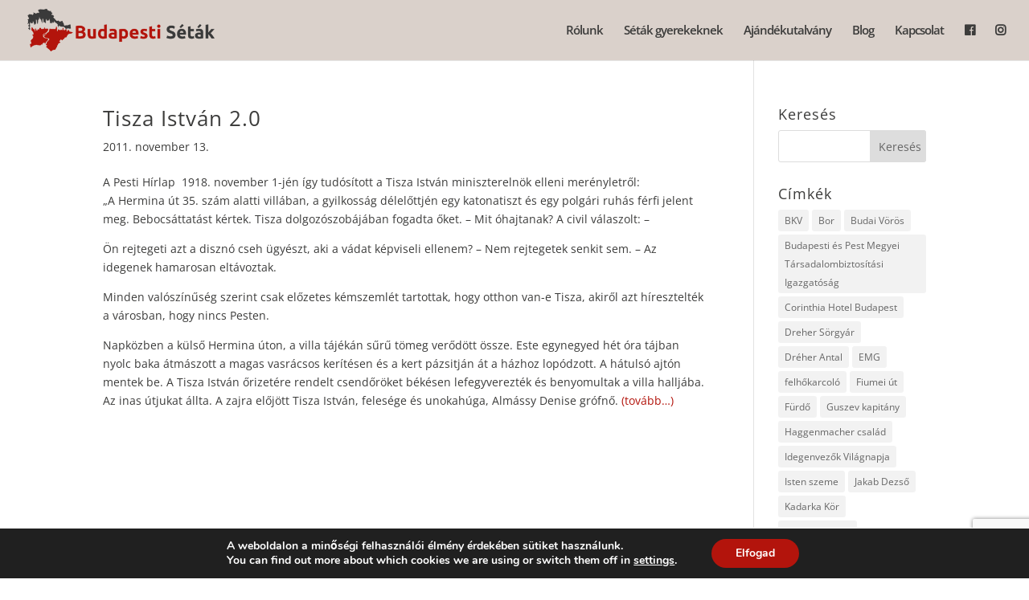

--- FILE ---
content_type: text/html; charset=utf-8
request_url: https://www.google.com/recaptcha/api2/anchor?ar=1&k=6Ld4Eb4UAAAAAOxaH6OWfTzYXYrSqYySVkFuEgu9&co=aHR0cHM6Ly93d3cuYnVkYXBlc3Rpc2V0YWsuaHU6NDQz&hl=en&v=PoyoqOPhxBO7pBk68S4YbpHZ&size=invisible&anchor-ms=20000&execute-ms=30000&cb=i2e768qkh9gp
body_size: 48750
content:
<!DOCTYPE HTML><html dir="ltr" lang="en"><head><meta http-equiv="Content-Type" content="text/html; charset=UTF-8">
<meta http-equiv="X-UA-Compatible" content="IE=edge">
<title>reCAPTCHA</title>
<style type="text/css">
/* cyrillic-ext */
@font-face {
  font-family: 'Roboto';
  font-style: normal;
  font-weight: 400;
  font-stretch: 100%;
  src: url(//fonts.gstatic.com/s/roboto/v48/KFO7CnqEu92Fr1ME7kSn66aGLdTylUAMa3GUBHMdazTgWw.woff2) format('woff2');
  unicode-range: U+0460-052F, U+1C80-1C8A, U+20B4, U+2DE0-2DFF, U+A640-A69F, U+FE2E-FE2F;
}
/* cyrillic */
@font-face {
  font-family: 'Roboto';
  font-style: normal;
  font-weight: 400;
  font-stretch: 100%;
  src: url(//fonts.gstatic.com/s/roboto/v48/KFO7CnqEu92Fr1ME7kSn66aGLdTylUAMa3iUBHMdazTgWw.woff2) format('woff2');
  unicode-range: U+0301, U+0400-045F, U+0490-0491, U+04B0-04B1, U+2116;
}
/* greek-ext */
@font-face {
  font-family: 'Roboto';
  font-style: normal;
  font-weight: 400;
  font-stretch: 100%;
  src: url(//fonts.gstatic.com/s/roboto/v48/KFO7CnqEu92Fr1ME7kSn66aGLdTylUAMa3CUBHMdazTgWw.woff2) format('woff2');
  unicode-range: U+1F00-1FFF;
}
/* greek */
@font-face {
  font-family: 'Roboto';
  font-style: normal;
  font-weight: 400;
  font-stretch: 100%;
  src: url(//fonts.gstatic.com/s/roboto/v48/KFO7CnqEu92Fr1ME7kSn66aGLdTylUAMa3-UBHMdazTgWw.woff2) format('woff2');
  unicode-range: U+0370-0377, U+037A-037F, U+0384-038A, U+038C, U+038E-03A1, U+03A3-03FF;
}
/* math */
@font-face {
  font-family: 'Roboto';
  font-style: normal;
  font-weight: 400;
  font-stretch: 100%;
  src: url(//fonts.gstatic.com/s/roboto/v48/KFO7CnqEu92Fr1ME7kSn66aGLdTylUAMawCUBHMdazTgWw.woff2) format('woff2');
  unicode-range: U+0302-0303, U+0305, U+0307-0308, U+0310, U+0312, U+0315, U+031A, U+0326-0327, U+032C, U+032F-0330, U+0332-0333, U+0338, U+033A, U+0346, U+034D, U+0391-03A1, U+03A3-03A9, U+03B1-03C9, U+03D1, U+03D5-03D6, U+03F0-03F1, U+03F4-03F5, U+2016-2017, U+2034-2038, U+203C, U+2040, U+2043, U+2047, U+2050, U+2057, U+205F, U+2070-2071, U+2074-208E, U+2090-209C, U+20D0-20DC, U+20E1, U+20E5-20EF, U+2100-2112, U+2114-2115, U+2117-2121, U+2123-214F, U+2190, U+2192, U+2194-21AE, U+21B0-21E5, U+21F1-21F2, U+21F4-2211, U+2213-2214, U+2216-22FF, U+2308-230B, U+2310, U+2319, U+231C-2321, U+2336-237A, U+237C, U+2395, U+239B-23B7, U+23D0, U+23DC-23E1, U+2474-2475, U+25AF, U+25B3, U+25B7, U+25BD, U+25C1, U+25CA, U+25CC, U+25FB, U+266D-266F, U+27C0-27FF, U+2900-2AFF, U+2B0E-2B11, U+2B30-2B4C, U+2BFE, U+3030, U+FF5B, U+FF5D, U+1D400-1D7FF, U+1EE00-1EEFF;
}
/* symbols */
@font-face {
  font-family: 'Roboto';
  font-style: normal;
  font-weight: 400;
  font-stretch: 100%;
  src: url(//fonts.gstatic.com/s/roboto/v48/KFO7CnqEu92Fr1ME7kSn66aGLdTylUAMaxKUBHMdazTgWw.woff2) format('woff2');
  unicode-range: U+0001-000C, U+000E-001F, U+007F-009F, U+20DD-20E0, U+20E2-20E4, U+2150-218F, U+2190, U+2192, U+2194-2199, U+21AF, U+21E6-21F0, U+21F3, U+2218-2219, U+2299, U+22C4-22C6, U+2300-243F, U+2440-244A, U+2460-24FF, U+25A0-27BF, U+2800-28FF, U+2921-2922, U+2981, U+29BF, U+29EB, U+2B00-2BFF, U+4DC0-4DFF, U+FFF9-FFFB, U+10140-1018E, U+10190-1019C, U+101A0, U+101D0-101FD, U+102E0-102FB, U+10E60-10E7E, U+1D2C0-1D2D3, U+1D2E0-1D37F, U+1F000-1F0FF, U+1F100-1F1AD, U+1F1E6-1F1FF, U+1F30D-1F30F, U+1F315, U+1F31C, U+1F31E, U+1F320-1F32C, U+1F336, U+1F378, U+1F37D, U+1F382, U+1F393-1F39F, U+1F3A7-1F3A8, U+1F3AC-1F3AF, U+1F3C2, U+1F3C4-1F3C6, U+1F3CA-1F3CE, U+1F3D4-1F3E0, U+1F3ED, U+1F3F1-1F3F3, U+1F3F5-1F3F7, U+1F408, U+1F415, U+1F41F, U+1F426, U+1F43F, U+1F441-1F442, U+1F444, U+1F446-1F449, U+1F44C-1F44E, U+1F453, U+1F46A, U+1F47D, U+1F4A3, U+1F4B0, U+1F4B3, U+1F4B9, U+1F4BB, U+1F4BF, U+1F4C8-1F4CB, U+1F4D6, U+1F4DA, U+1F4DF, U+1F4E3-1F4E6, U+1F4EA-1F4ED, U+1F4F7, U+1F4F9-1F4FB, U+1F4FD-1F4FE, U+1F503, U+1F507-1F50B, U+1F50D, U+1F512-1F513, U+1F53E-1F54A, U+1F54F-1F5FA, U+1F610, U+1F650-1F67F, U+1F687, U+1F68D, U+1F691, U+1F694, U+1F698, U+1F6AD, U+1F6B2, U+1F6B9-1F6BA, U+1F6BC, U+1F6C6-1F6CF, U+1F6D3-1F6D7, U+1F6E0-1F6EA, U+1F6F0-1F6F3, U+1F6F7-1F6FC, U+1F700-1F7FF, U+1F800-1F80B, U+1F810-1F847, U+1F850-1F859, U+1F860-1F887, U+1F890-1F8AD, U+1F8B0-1F8BB, U+1F8C0-1F8C1, U+1F900-1F90B, U+1F93B, U+1F946, U+1F984, U+1F996, U+1F9E9, U+1FA00-1FA6F, U+1FA70-1FA7C, U+1FA80-1FA89, U+1FA8F-1FAC6, U+1FACE-1FADC, U+1FADF-1FAE9, U+1FAF0-1FAF8, U+1FB00-1FBFF;
}
/* vietnamese */
@font-face {
  font-family: 'Roboto';
  font-style: normal;
  font-weight: 400;
  font-stretch: 100%;
  src: url(//fonts.gstatic.com/s/roboto/v48/KFO7CnqEu92Fr1ME7kSn66aGLdTylUAMa3OUBHMdazTgWw.woff2) format('woff2');
  unicode-range: U+0102-0103, U+0110-0111, U+0128-0129, U+0168-0169, U+01A0-01A1, U+01AF-01B0, U+0300-0301, U+0303-0304, U+0308-0309, U+0323, U+0329, U+1EA0-1EF9, U+20AB;
}
/* latin-ext */
@font-face {
  font-family: 'Roboto';
  font-style: normal;
  font-weight: 400;
  font-stretch: 100%;
  src: url(//fonts.gstatic.com/s/roboto/v48/KFO7CnqEu92Fr1ME7kSn66aGLdTylUAMa3KUBHMdazTgWw.woff2) format('woff2');
  unicode-range: U+0100-02BA, U+02BD-02C5, U+02C7-02CC, U+02CE-02D7, U+02DD-02FF, U+0304, U+0308, U+0329, U+1D00-1DBF, U+1E00-1E9F, U+1EF2-1EFF, U+2020, U+20A0-20AB, U+20AD-20C0, U+2113, U+2C60-2C7F, U+A720-A7FF;
}
/* latin */
@font-face {
  font-family: 'Roboto';
  font-style: normal;
  font-weight: 400;
  font-stretch: 100%;
  src: url(//fonts.gstatic.com/s/roboto/v48/KFO7CnqEu92Fr1ME7kSn66aGLdTylUAMa3yUBHMdazQ.woff2) format('woff2');
  unicode-range: U+0000-00FF, U+0131, U+0152-0153, U+02BB-02BC, U+02C6, U+02DA, U+02DC, U+0304, U+0308, U+0329, U+2000-206F, U+20AC, U+2122, U+2191, U+2193, U+2212, U+2215, U+FEFF, U+FFFD;
}
/* cyrillic-ext */
@font-face {
  font-family: 'Roboto';
  font-style: normal;
  font-weight: 500;
  font-stretch: 100%;
  src: url(//fonts.gstatic.com/s/roboto/v48/KFO7CnqEu92Fr1ME7kSn66aGLdTylUAMa3GUBHMdazTgWw.woff2) format('woff2');
  unicode-range: U+0460-052F, U+1C80-1C8A, U+20B4, U+2DE0-2DFF, U+A640-A69F, U+FE2E-FE2F;
}
/* cyrillic */
@font-face {
  font-family: 'Roboto';
  font-style: normal;
  font-weight: 500;
  font-stretch: 100%;
  src: url(//fonts.gstatic.com/s/roboto/v48/KFO7CnqEu92Fr1ME7kSn66aGLdTylUAMa3iUBHMdazTgWw.woff2) format('woff2');
  unicode-range: U+0301, U+0400-045F, U+0490-0491, U+04B0-04B1, U+2116;
}
/* greek-ext */
@font-face {
  font-family: 'Roboto';
  font-style: normal;
  font-weight: 500;
  font-stretch: 100%;
  src: url(//fonts.gstatic.com/s/roboto/v48/KFO7CnqEu92Fr1ME7kSn66aGLdTylUAMa3CUBHMdazTgWw.woff2) format('woff2');
  unicode-range: U+1F00-1FFF;
}
/* greek */
@font-face {
  font-family: 'Roboto';
  font-style: normal;
  font-weight: 500;
  font-stretch: 100%;
  src: url(//fonts.gstatic.com/s/roboto/v48/KFO7CnqEu92Fr1ME7kSn66aGLdTylUAMa3-UBHMdazTgWw.woff2) format('woff2');
  unicode-range: U+0370-0377, U+037A-037F, U+0384-038A, U+038C, U+038E-03A1, U+03A3-03FF;
}
/* math */
@font-face {
  font-family: 'Roboto';
  font-style: normal;
  font-weight: 500;
  font-stretch: 100%;
  src: url(//fonts.gstatic.com/s/roboto/v48/KFO7CnqEu92Fr1ME7kSn66aGLdTylUAMawCUBHMdazTgWw.woff2) format('woff2');
  unicode-range: U+0302-0303, U+0305, U+0307-0308, U+0310, U+0312, U+0315, U+031A, U+0326-0327, U+032C, U+032F-0330, U+0332-0333, U+0338, U+033A, U+0346, U+034D, U+0391-03A1, U+03A3-03A9, U+03B1-03C9, U+03D1, U+03D5-03D6, U+03F0-03F1, U+03F4-03F5, U+2016-2017, U+2034-2038, U+203C, U+2040, U+2043, U+2047, U+2050, U+2057, U+205F, U+2070-2071, U+2074-208E, U+2090-209C, U+20D0-20DC, U+20E1, U+20E5-20EF, U+2100-2112, U+2114-2115, U+2117-2121, U+2123-214F, U+2190, U+2192, U+2194-21AE, U+21B0-21E5, U+21F1-21F2, U+21F4-2211, U+2213-2214, U+2216-22FF, U+2308-230B, U+2310, U+2319, U+231C-2321, U+2336-237A, U+237C, U+2395, U+239B-23B7, U+23D0, U+23DC-23E1, U+2474-2475, U+25AF, U+25B3, U+25B7, U+25BD, U+25C1, U+25CA, U+25CC, U+25FB, U+266D-266F, U+27C0-27FF, U+2900-2AFF, U+2B0E-2B11, U+2B30-2B4C, U+2BFE, U+3030, U+FF5B, U+FF5D, U+1D400-1D7FF, U+1EE00-1EEFF;
}
/* symbols */
@font-face {
  font-family: 'Roboto';
  font-style: normal;
  font-weight: 500;
  font-stretch: 100%;
  src: url(//fonts.gstatic.com/s/roboto/v48/KFO7CnqEu92Fr1ME7kSn66aGLdTylUAMaxKUBHMdazTgWw.woff2) format('woff2');
  unicode-range: U+0001-000C, U+000E-001F, U+007F-009F, U+20DD-20E0, U+20E2-20E4, U+2150-218F, U+2190, U+2192, U+2194-2199, U+21AF, U+21E6-21F0, U+21F3, U+2218-2219, U+2299, U+22C4-22C6, U+2300-243F, U+2440-244A, U+2460-24FF, U+25A0-27BF, U+2800-28FF, U+2921-2922, U+2981, U+29BF, U+29EB, U+2B00-2BFF, U+4DC0-4DFF, U+FFF9-FFFB, U+10140-1018E, U+10190-1019C, U+101A0, U+101D0-101FD, U+102E0-102FB, U+10E60-10E7E, U+1D2C0-1D2D3, U+1D2E0-1D37F, U+1F000-1F0FF, U+1F100-1F1AD, U+1F1E6-1F1FF, U+1F30D-1F30F, U+1F315, U+1F31C, U+1F31E, U+1F320-1F32C, U+1F336, U+1F378, U+1F37D, U+1F382, U+1F393-1F39F, U+1F3A7-1F3A8, U+1F3AC-1F3AF, U+1F3C2, U+1F3C4-1F3C6, U+1F3CA-1F3CE, U+1F3D4-1F3E0, U+1F3ED, U+1F3F1-1F3F3, U+1F3F5-1F3F7, U+1F408, U+1F415, U+1F41F, U+1F426, U+1F43F, U+1F441-1F442, U+1F444, U+1F446-1F449, U+1F44C-1F44E, U+1F453, U+1F46A, U+1F47D, U+1F4A3, U+1F4B0, U+1F4B3, U+1F4B9, U+1F4BB, U+1F4BF, U+1F4C8-1F4CB, U+1F4D6, U+1F4DA, U+1F4DF, U+1F4E3-1F4E6, U+1F4EA-1F4ED, U+1F4F7, U+1F4F9-1F4FB, U+1F4FD-1F4FE, U+1F503, U+1F507-1F50B, U+1F50D, U+1F512-1F513, U+1F53E-1F54A, U+1F54F-1F5FA, U+1F610, U+1F650-1F67F, U+1F687, U+1F68D, U+1F691, U+1F694, U+1F698, U+1F6AD, U+1F6B2, U+1F6B9-1F6BA, U+1F6BC, U+1F6C6-1F6CF, U+1F6D3-1F6D7, U+1F6E0-1F6EA, U+1F6F0-1F6F3, U+1F6F7-1F6FC, U+1F700-1F7FF, U+1F800-1F80B, U+1F810-1F847, U+1F850-1F859, U+1F860-1F887, U+1F890-1F8AD, U+1F8B0-1F8BB, U+1F8C0-1F8C1, U+1F900-1F90B, U+1F93B, U+1F946, U+1F984, U+1F996, U+1F9E9, U+1FA00-1FA6F, U+1FA70-1FA7C, U+1FA80-1FA89, U+1FA8F-1FAC6, U+1FACE-1FADC, U+1FADF-1FAE9, U+1FAF0-1FAF8, U+1FB00-1FBFF;
}
/* vietnamese */
@font-face {
  font-family: 'Roboto';
  font-style: normal;
  font-weight: 500;
  font-stretch: 100%;
  src: url(//fonts.gstatic.com/s/roboto/v48/KFO7CnqEu92Fr1ME7kSn66aGLdTylUAMa3OUBHMdazTgWw.woff2) format('woff2');
  unicode-range: U+0102-0103, U+0110-0111, U+0128-0129, U+0168-0169, U+01A0-01A1, U+01AF-01B0, U+0300-0301, U+0303-0304, U+0308-0309, U+0323, U+0329, U+1EA0-1EF9, U+20AB;
}
/* latin-ext */
@font-face {
  font-family: 'Roboto';
  font-style: normal;
  font-weight: 500;
  font-stretch: 100%;
  src: url(//fonts.gstatic.com/s/roboto/v48/KFO7CnqEu92Fr1ME7kSn66aGLdTylUAMa3KUBHMdazTgWw.woff2) format('woff2');
  unicode-range: U+0100-02BA, U+02BD-02C5, U+02C7-02CC, U+02CE-02D7, U+02DD-02FF, U+0304, U+0308, U+0329, U+1D00-1DBF, U+1E00-1E9F, U+1EF2-1EFF, U+2020, U+20A0-20AB, U+20AD-20C0, U+2113, U+2C60-2C7F, U+A720-A7FF;
}
/* latin */
@font-face {
  font-family: 'Roboto';
  font-style: normal;
  font-weight: 500;
  font-stretch: 100%;
  src: url(//fonts.gstatic.com/s/roboto/v48/KFO7CnqEu92Fr1ME7kSn66aGLdTylUAMa3yUBHMdazQ.woff2) format('woff2');
  unicode-range: U+0000-00FF, U+0131, U+0152-0153, U+02BB-02BC, U+02C6, U+02DA, U+02DC, U+0304, U+0308, U+0329, U+2000-206F, U+20AC, U+2122, U+2191, U+2193, U+2212, U+2215, U+FEFF, U+FFFD;
}
/* cyrillic-ext */
@font-face {
  font-family: 'Roboto';
  font-style: normal;
  font-weight: 900;
  font-stretch: 100%;
  src: url(//fonts.gstatic.com/s/roboto/v48/KFO7CnqEu92Fr1ME7kSn66aGLdTylUAMa3GUBHMdazTgWw.woff2) format('woff2');
  unicode-range: U+0460-052F, U+1C80-1C8A, U+20B4, U+2DE0-2DFF, U+A640-A69F, U+FE2E-FE2F;
}
/* cyrillic */
@font-face {
  font-family: 'Roboto';
  font-style: normal;
  font-weight: 900;
  font-stretch: 100%;
  src: url(//fonts.gstatic.com/s/roboto/v48/KFO7CnqEu92Fr1ME7kSn66aGLdTylUAMa3iUBHMdazTgWw.woff2) format('woff2');
  unicode-range: U+0301, U+0400-045F, U+0490-0491, U+04B0-04B1, U+2116;
}
/* greek-ext */
@font-face {
  font-family: 'Roboto';
  font-style: normal;
  font-weight: 900;
  font-stretch: 100%;
  src: url(//fonts.gstatic.com/s/roboto/v48/KFO7CnqEu92Fr1ME7kSn66aGLdTylUAMa3CUBHMdazTgWw.woff2) format('woff2');
  unicode-range: U+1F00-1FFF;
}
/* greek */
@font-face {
  font-family: 'Roboto';
  font-style: normal;
  font-weight: 900;
  font-stretch: 100%;
  src: url(//fonts.gstatic.com/s/roboto/v48/KFO7CnqEu92Fr1ME7kSn66aGLdTylUAMa3-UBHMdazTgWw.woff2) format('woff2');
  unicode-range: U+0370-0377, U+037A-037F, U+0384-038A, U+038C, U+038E-03A1, U+03A3-03FF;
}
/* math */
@font-face {
  font-family: 'Roboto';
  font-style: normal;
  font-weight: 900;
  font-stretch: 100%;
  src: url(//fonts.gstatic.com/s/roboto/v48/KFO7CnqEu92Fr1ME7kSn66aGLdTylUAMawCUBHMdazTgWw.woff2) format('woff2');
  unicode-range: U+0302-0303, U+0305, U+0307-0308, U+0310, U+0312, U+0315, U+031A, U+0326-0327, U+032C, U+032F-0330, U+0332-0333, U+0338, U+033A, U+0346, U+034D, U+0391-03A1, U+03A3-03A9, U+03B1-03C9, U+03D1, U+03D5-03D6, U+03F0-03F1, U+03F4-03F5, U+2016-2017, U+2034-2038, U+203C, U+2040, U+2043, U+2047, U+2050, U+2057, U+205F, U+2070-2071, U+2074-208E, U+2090-209C, U+20D0-20DC, U+20E1, U+20E5-20EF, U+2100-2112, U+2114-2115, U+2117-2121, U+2123-214F, U+2190, U+2192, U+2194-21AE, U+21B0-21E5, U+21F1-21F2, U+21F4-2211, U+2213-2214, U+2216-22FF, U+2308-230B, U+2310, U+2319, U+231C-2321, U+2336-237A, U+237C, U+2395, U+239B-23B7, U+23D0, U+23DC-23E1, U+2474-2475, U+25AF, U+25B3, U+25B7, U+25BD, U+25C1, U+25CA, U+25CC, U+25FB, U+266D-266F, U+27C0-27FF, U+2900-2AFF, U+2B0E-2B11, U+2B30-2B4C, U+2BFE, U+3030, U+FF5B, U+FF5D, U+1D400-1D7FF, U+1EE00-1EEFF;
}
/* symbols */
@font-face {
  font-family: 'Roboto';
  font-style: normal;
  font-weight: 900;
  font-stretch: 100%;
  src: url(//fonts.gstatic.com/s/roboto/v48/KFO7CnqEu92Fr1ME7kSn66aGLdTylUAMaxKUBHMdazTgWw.woff2) format('woff2');
  unicode-range: U+0001-000C, U+000E-001F, U+007F-009F, U+20DD-20E0, U+20E2-20E4, U+2150-218F, U+2190, U+2192, U+2194-2199, U+21AF, U+21E6-21F0, U+21F3, U+2218-2219, U+2299, U+22C4-22C6, U+2300-243F, U+2440-244A, U+2460-24FF, U+25A0-27BF, U+2800-28FF, U+2921-2922, U+2981, U+29BF, U+29EB, U+2B00-2BFF, U+4DC0-4DFF, U+FFF9-FFFB, U+10140-1018E, U+10190-1019C, U+101A0, U+101D0-101FD, U+102E0-102FB, U+10E60-10E7E, U+1D2C0-1D2D3, U+1D2E0-1D37F, U+1F000-1F0FF, U+1F100-1F1AD, U+1F1E6-1F1FF, U+1F30D-1F30F, U+1F315, U+1F31C, U+1F31E, U+1F320-1F32C, U+1F336, U+1F378, U+1F37D, U+1F382, U+1F393-1F39F, U+1F3A7-1F3A8, U+1F3AC-1F3AF, U+1F3C2, U+1F3C4-1F3C6, U+1F3CA-1F3CE, U+1F3D4-1F3E0, U+1F3ED, U+1F3F1-1F3F3, U+1F3F5-1F3F7, U+1F408, U+1F415, U+1F41F, U+1F426, U+1F43F, U+1F441-1F442, U+1F444, U+1F446-1F449, U+1F44C-1F44E, U+1F453, U+1F46A, U+1F47D, U+1F4A3, U+1F4B0, U+1F4B3, U+1F4B9, U+1F4BB, U+1F4BF, U+1F4C8-1F4CB, U+1F4D6, U+1F4DA, U+1F4DF, U+1F4E3-1F4E6, U+1F4EA-1F4ED, U+1F4F7, U+1F4F9-1F4FB, U+1F4FD-1F4FE, U+1F503, U+1F507-1F50B, U+1F50D, U+1F512-1F513, U+1F53E-1F54A, U+1F54F-1F5FA, U+1F610, U+1F650-1F67F, U+1F687, U+1F68D, U+1F691, U+1F694, U+1F698, U+1F6AD, U+1F6B2, U+1F6B9-1F6BA, U+1F6BC, U+1F6C6-1F6CF, U+1F6D3-1F6D7, U+1F6E0-1F6EA, U+1F6F0-1F6F3, U+1F6F7-1F6FC, U+1F700-1F7FF, U+1F800-1F80B, U+1F810-1F847, U+1F850-1F859, U+1F860-1F887, U+1F890-1F8AD, U+1F8B0-1F8BB, U+1F8C0-1F8C1, U+1F900-1F90B, U+1F93B, U+1F946, U+1F984, U+1F996, U+1F9E9, U+1FA00-1FA6F, U+1FA70-1FA7C, U+1FA80-1FA89, U+1FA8F-1FAC6, U+1FACE-1FADC, U+1FADF-1FAE9, U+1FAF0-1FAF8, U+1FB00-1FBFF;
}
/* vietnamese */
@font-face {
  font-family: 'Roboto';
  font-style: normal;
  font-weight: 900;
  font-stretch: 100%;
  src: url(//fonts.gstatic.com/s/roboto/v48/KFO7CnqEu92Fr1ME7kSn66aGLdTylUAMa3OUBHMdazTgWw.woff2) format('woff2');
  unicode-range: U+0102-0103, U+0110-0111, U+0128-0129, U+0168-0169, U+01A0-01A1, U+01AF-01B0, U+0300-0301, U+0303-0304, U+0308-0309, U+0323, U+0329, U+1EA0-1EF9, U+20AB;
}
/* latin-ext */
@font-face {
  font-family: 'Roboto';
  font-style: normal;
  font-weight: 900;
  font-stretch: 100%;
  src: url(//fonts.gstatic.com/s/roboto/v48/KFO7CnqEu92Fr1ME7kSn66aGLdTylUAMa3KUBHMdazTgWw.woff2) format('woff2');
  unicode-range: U+0100-02BA, U+02BD-02C5, U+02C7-02CC, U+02CE-02D7, U+02DD-02FF, U+0304, U+0308, U+0329, U+1D00-1DBF, U+1E00-1E9F, U+1EF2-1EFF, U+2020, U+20A0-20AB, U+20AD-20C0, U+2113, U+2C60-2C7F, U+A720-A7FF;
}
/* latin */
@font-face {
  font-family: 'Roboto';
  font-style: normal;
  font-weight: 900;
  font-stretch: 100%;
  src: url(//fonts.gstatic.com/s/roboto/v48/KFO7CnqEu92Fr1ME7kSn66aGLdTylUAMa3yUBHMdazQ.woff2) format('woff2');
  unicode-range: U+0000-00FF, U+0131, U+0152-0153, U+02BB-02BC, U+02C6, U+02DA, U+02DC, U+0304, U+0308, U+0329, U+2000-206F, U+20AC, U+2122, U+2191, U+2193, U+2212, U+2215, U+FEFF, U+FFFD;
}

</style>
<link rel="stylesheet" type="text/css" href="https://www.gstatic.com/recaptcha/releases/PoyoqOPhxBO7pBk68S4YbpHZ/styles__ltr.css">
<script nonce="oi8grYz0aCtIZj6RwEdxJw" type="text/javascript">window['__recaptcha_api'] = 'https://www.google.com/recaptcha/api2/';</script>
<script type="text/javascript" src="https://www.gstatic.com/recaptcha/releases/PoyoqOPhxBO7pBk68S4YbpHZ/recaptcha__en.js" nonce="oi8grYz0aCtIZj6RwEdxJw">
      
    </script></head>
<body><div id="rc-anchor-alert" class="rc-anchor-alert"></div>
<input type="hidden" id="recaptcha-token" value="[base64]">
<script type="text/javascript" nonce="oi8grYz0aCtIZj6RwEdxJw">
      recaptcha.anchor.Main.init("[\x22ainput\x22,[\x22bgdata\x22,\x22\x22,\[base64]/[base64]/UltIKytdPWE6KGE8MjA0OD9SW0grK109YT4+NnwxOTI6KChhJjY0NTEyKT09NTUyOTYmJnErMTxoLmxlbmd0aCYmKGguY2hhckNvZGVBdChxKzEpJjY0NTEyKT09NTYzMjA/[base64]/MjU1OlI/[base64]/[base64]/[base64]/[base64]/[base64]/[base64]/[base64]/[base64]/[base64]/[base64]\x22,\[base64]\x22,\[base64]/woE1a2c1woPDolB6worDp07Dl8KAE8Klwp93bcKTNsOvVsO1wpLDh3tawonCv8O/w6kfw4DDmcOvw47CtVDChMOpw7Q0Ow7DlMOYQCJ4AcK1w5Ulw7cQPRROwrEHwqJGViDDmwM7BsKNG8OJQ8KZwo87w74SwpvDs1xoQGbDm0cfw4xJEyhfIMKfw6bDpwMJanPCjV/CsMOtB8O2w7DDv8OAUjAWBz9aSj/DlGXCiGHDmwk6w5FEw4ZQwqFDXjYJP8K/RzBkw6RwAjDChcKXIXbCosOqWMKrZMOhwrjCp8Kyw7QQw5dDwrkOa8OiV8Krw73DoMOmwoYnCcKuw4hQwrXCv8OEIcOmwodmwqseRnNyCjYZwp3CpcKQecK5w5Yrw77DnMKOEsOnw4rCnQvCmTfDtxgQwpEmGMO5wrPDs8Kww5XDqBLDkQw/E8KORwVKw7HDrcKvbMO9w6xpw7JKwo/DiXbDm8OPH8OcbXJQwqZmw68XR3w2wqxxw4jCpgc6w7VYYsOCwq7Dt8Okwp5jZ8O+QQRPwp8lZsOQw5PDhz3DjH0tAi1ZwrQGwqXDucKrw4TDucKNw7TDqMKnZMOlwobDrkIQAMKSUcKxwrVyw5bDrMO7bFjDpcOjHBXCusOoVsOwBQBlw73CgiTDuknDk8Kyw4/DisK1TGxhLsOUw6B6SWhqwpvDpzMBccKaw7/CrsKyFUPDkSxteA3Cgg7DnsKNwpDCvwvCsMKfw6fCi3/[base64]/[base64]/DvT0rKmIWw5NqRsOvCwcNb2vDi29bwqd9V8O2X8OrXGhpS8OTwr3CmFlYQMKhZMKERMOkw58Vw5sIw6jCnHAuwohmwqzDon3CnMOJTEfCnTUrw6zDj8O0w7R9w5hDwrh6GsKswr5Ew6vDsX3DtxY2Sidbwp/CocKBYMOSTMOfdMOiw6XCkEjCrVXCqMKFV1kgB13Dk05xL8KbHwFML8K/O8KHRm8jPSUKS8KLw6c/w45ow5PDtcKECMOxwq8ow7LDi3NXw5Bsc8K6wosVa10DwoE1c8OEw4dDEMKiwpfDlsOJw50vwq8CwrU+UmUpKMO/wpcTNcK7wrLDv8Kvw7dHfcKJPTdTwqUxbMKZw6vCqAgJwpLDskA8woNcwpzDqsOlwrLCiMKDw6fDhmttwoTDsxkBKTzCsMKkw4QYOFp2AUPDjx7Cgmd/[base64]/w43DksKuwoNuw6jCjsO1fMKVwrvCscOgRVJ4w5jCkzXCuD7ColDCiBzCtG/[base64]/w47DsGbCsy5NHkpSwo7DjsOgw7XCqcKlwqIUw4hGK8K7IEnCsMOlw6wcwrjCsUPCo2AQw6bDsFxfVsKQw7zCi0FlwqQ9FcKFw6p/OQN7XBloW8KWSFcLa8OmwrMbSFhDw494wr3DlsKcQMOMw4zDtyXDkMKzAsKDwoQxVsKhw6tpwrAFVMOpaMO9T0nCm0TDv3PCqMK4OMO5wrdeV8KUw6cyXMOJEcO/eyPDnsOECRbCkQ/[base64]/[base64]/CgzoIwpQveSbCpxp7JyTCthbCmhdXwoEZwpTDhkdde8OkW8KkKSDCvcOpwqHChEZmwpbDisOZA8OXAcOben06wrTDpsKGN8Kzw685wokawrjDrR/Cm1NnRHU8XsOEw41PE8Obwq7CosK8w4UCZChPwrHDmQTCm8K4XVM+IUPCthrCkg47R3Npw7fDsXcDZcKQe8OsAQvCj8KPwqjDqRTCq8OCKmTCmcK6wq9iw5goTQNzfS/DicOVG8Oqd3x2McO8w6FQwr3DuTbCnUI+wpLCiMOCAcORCkjDpQdJw6FRwpnDqcKJC2TCpF54EcOvwqnDusODH8OJw6fCvk/DjBIKD8K3Sjs3f8Ktb8KqwqYiw4tpwrfChsK7w7DCsHYvw47Cvnh7bsOAwqllC8KyIh02XMOHwoPDusOAw4/[base64]/[base64]/[base64]/VmwIwo/CrXk6w69dwrQewoXCri7DscKYL8KLw58/YToqC8OBc8KlJkjDsH1Lw55EYXtOw7nCtsKKeVXCrnfCv8ODKmbDgcOZcz5XBMKbw7fChgt9w5rDpsKnw4/CqXcBVcOoJTEwdR8pw4whcX51QMKKw6MZIXpCeFTDhsKBw4/DmsKtw4dDIEtkwpHDjxfCiELDl8ONwrkFFsOnMStGw6VwI8KNwooOB8O8wpcGwojDoHTCvsO/[base64]/Ct1tjWltpw6/DtMODw5TDhlLDvHBhBMKLA2I4wr3DhWJJwpTDpwDClnlBwoDCjhJOXRTDoj1NwonDsDnCmsKqwqV/ScOQwowZLS3DnmHDgUF+cMKQw4VsdcOPKi4wCTZHLBfCtWxcGsOHG8O2w78rIDRXwrsDw5HCnlNqVcOrKsKSIRTDpTJmRMOzw63Co8OxNMOQw7R/w5nDriMNZVU3CMO5PUHCmcO7w5QaHMODwqYzEUE+w5rDucOPwqLDqsKfIcKhw5oxYMKHwqDDoDfCn8KYH8K8w440w6vDqiI8YTTCoMK3MmhBMcOAXzthODLCux7Dt8OxwoTDtiwwITg7FQPCk8O7bMKFSBA/[base64]/DvUIvfXrDpMKww5odO8O9wqk9w4NLw6xAwpnDrcOSY8OMwqJdw6twR8OuJMKJw6XDvcO0CEN8w63CqVMQW1Z9ZcKKSz5dwrHDrhzDggNfRcORP8KVYGbCtQ/CisOIw5bCp8Ohw7p/A1zCkgBjwptqTwIKAcK7VUFtKlDCnC9hXExbRUNjXkA9MhTDrS01QsKLw4oNw7XCtcOTFMOgw5w3w7VkV17CtMOCwpVkOQ7CshJlwp/Do8KvMcONw45XJsKVw5PDkMK8w77DuRjCkcKaw4pxWBHDjsK/NMKUQcKATBENEAdXHhLCjsOCw6DCiD7Ct8KIw6ZoBMK+woFLSMK9csO3bcKgDljCvj/DhsKpSUjDgMKKQxQ1d8O/DTRGFsKrJQHCvcKEw7cYwo7Ck8OuwpBvw68Yw5/[base64]/Yz0uEkdbdsKzZHDCpAvCoSF9BULCg2UtwqxVwqUBw7PCu8KLwoHCoMKYYMK2dE3DlFHCtj8mO8K9cMKvECkYw6nCuCdUbsOPw6N/wpU4woRNwps+w4LDrMOJQMKzAsOXT3AHwoE7w58Zw7jClnwpHSjCqQRKYXxBw5o5KFcTw5VObx3CrcOeSANnJ0gdw6/CuEJIesK4w6guw53Dp8KpLVE0wpXDliVQw7w4HVLCnU1rLMOaw5ZxwrnCocOMTcOQNiPDvi9hwoTCvMOBT3pZw5/CplEWw5DCikDCtMKywpwTesKJwqR3S8KoCinDtBVgwoNNw507w7PCjRLDsMK7O0nDqwrDnCbDvhPCgkxww6YgeXTDsXvCqnZRL8OIw4vDvcKFSS3DoFdYw5zDrsO6wqF2InfDqsKIGcKUP8Kzwqc4BU/DrMOwZQLCvMO2J11OEcO4w5PCnEjCjMKRw7/Dhy/[base64]/w5MXQhoYBMOpbMOgDQ0Swq8hDcO2wrfCrxEzWwzCmcKmwrYhN8K6X0LDpcKNGkxfwppOw63Dg2TCiV1OJxjCq8KBK8OAwrUibhZcIx08R8KLw6YRGsOiKMKbaz5dw7zDt8KkwqkINk/CnD/CgcKjET9fGcOtHEDCn2jDrXh2QScww7HCtcO5wojCnXnDssO4woI3fcKsw6LCkRrDgMKQc8KcwpsZHsOAwrrDvE3DsAPClMKuwqvCmhrDs8KpSMOLw7bCr0kLBMKSwrVudcKGfCFrT8KYw7Evwppiw4/Dk1MowrPDsFB9SVckccKvIQ44LF3Dm353UFV0Hy8MTmDDgD7DnxDCnnTClsK0LD7Dph7Dq29jw7PDkQoIwqBowp7DllzDhWpIVmDCjWgEwqrDhX/DusOdbGfDrXVAwpN9Nl7CncKBw7MXw7XCjBEIKiQLwpsRSsOUE1/DpcOww5oVXsKBBMKVw74swpJqwotuw6nCrsKDfSXChz7CvcOEeMKAwrwJw4rCqsKGw77DujXDhgHDhAQYD8KQwowIwpEXw6J8cMO6WcO5wrLDv8OadCrCuljDuMOMw6bCkFjCocOkwoxHwqB6woQnwqNkfcOee1/CqcOzQ2VhJMKTw4RzTXM8w4kEwqzDj08ac8Oqwq8lw4JfN8OSa8KxwrjDtMKBS2bCkgnCmUPDu8OmMsKqwoYFJifCokXClMO4woTDrMKlw6PCqTTCjMKWwoTDgcOjwqjCtcOBMcKQJ2t7OCbDtsOkw4XDrBdNWwhULsOMOUQwwrDDlyXDq8Owwp7CuMK8w5/CvTjClismw4PCoyDCllstw6LCv8KEWcKzwoHDpMOsw5hNwqlIw7TDiGUCw6EBwpVvdcKnwoTDh8OaPMKbwpbCgDfCvsK8wpTCgcK6KnrCtcOhw6obw5lNwqsmw5oWw5/[base64]/wqcLU8K6AcKoRsKmwpfDlnMfXBoAw7LCgW8vwprCkcObw4ZgAsONw5RQwpPCosKdwrB3wo1rHSlbdMKpw6pOwqt5HnrDk8KYeDgww681LkjCj8KYwohKZcKHwqjDlW4JwpRiw7XCrVbDsXt6w4nDhB4BLUZqX2luQ8KuwqkMwpsoeMO6wrZywopmeh/CtsK6w5tbw7ZpEcKxw6nDjz9LwpfDpXPCkSdwElUZw5gCR8KlD8KYw5ocw7AxC8KOw7zCtEHCnz3Cr8Kqw7bCs8O4LQ/[base64]/CqE7Dm8Kdw4sWR3Z/wojDojXDgU9aTzEKLsOpwo9HUCJkMMKdw4vDnsOqCMK9w6NRQ00fKsKuw6B0PcOiw4bDoMOfFsO0MSZ+woDDpF7DpMOFEg3CgsOGD28BwqDDtXLDpkvDg00Qw4xlwrgXwrFuwrrCpB3CkS3DgVEFw7Uiw748w4zDhcOIwpfCnsO/Q1TDm8OvSRoqw4J3w4FOwqJWw6ULF299w7XDi8Opw43Dj8KfwpM4TRUvw4oFIErCrsOkw7LCiMKSwqBaw4osGAsXIhIuQAdvwp1VwpvChcOBwrjCoiXCicKFw7PCgiZlw5hQw6FIw7/DriHDqcK2w6zCk8OEw4LChV49QcKeC8Kow59ZJMKgwpXDtsKQZMO9RsOAwobCj1d6w4IWw6LDscK5BMOXE1/CrcOTwp1Pw5DCh8KjwoPDhHYQwrfDvsO6w4g1wo7Cp0lmwqB+BMKJworDtcKYfTLDm8OgwqpifMOgS8OQwpnDn3LDnyg2wqzDvXt/w6hqG8KcwpIJP8KzdMOrDFA/w5xGE8OGWcKqMMK7XMKYY8KuZwNLwpRPwpvCh8KZwprCg8OEHcOLQcKkEcKbwrvDhyEhEsOuH8KBNMKrwoA6w7LDsl/[base64]/CvTfCksOLE8OcOcK0w5JfdGEDw4dewrQ+aDfDu23DkWzDkzHCkyXCgMKpJ8OWw511wojDmF/ClsK6wpFtw5LDu8OSPVRwIsO/NcKOwrULwoMrw7gdanvDtynCi8O/fDnCssKgfEpJw7A0Q8Kfw5UDw5tNQUwew6bDmBPDsSHCosOUEsOAMHnDmyg9UcKDw6PDtMOmwqzCiGlFJw7DhXXCksO7w6HDsyTCtg3CqsKpbgPDhGHDu2XDkR/Drk7Dk8KGwr4ed8KTe0vCnFpbIBHCrsKsw44GwrYCJ8OYwrliwpDCk8Ohw5YjwpTCkMKFw6TCiGrCgB0Kw7vClSXCvyZBQ0ZqLUMnwrZKe8OWwoduw5owwpbDgDPDiUwXXwtHworCrMOeIgV7wp/DusKvw6fCosOuIi7Cl8KlSAnCimrDmWDDmMOLw5nCkiNTwp4gbjl2BMK5CzbDhmB7AmHDpMKuw5DDo8K8cmXDi8Odw6x2LMKxwqXCpsK4w6vCrcOqbcOgw4gJw7Y9wqHDicKuwpzDuMOKwrXDk8ORw4jDgk1gUkDCrcO0G8K1JFQ0wq44wonDh8Kkw6jDmW/[base64]/DskHDsXdTw6DCk8KaKMOjd8KSIkjDgMKMcMKUwrjCnxHCrG9EwrjClcKVw4TCmE/DlAbDhcO+MMKdB28cOcKJwpfDpsKewpg8wpzDr8OhYMOiw7Ngw5w1cSDDksKWw5Y4DS5jwoZHEhjCtgXCmQnCgTdtw7oRcMK8wqDDuBJtwq91MSDDriLCusKuE1Nlw4gDUsKMwqY1WcKswpARHFvCjkTDvz5cwrbDr8O7w6Ysw4BrNgTDq8O/w5jDsw1rwq/CuiLDg8OMBWNAw7MqIsOSw4EiDsOAR8K7XcK9wpXCssKhwr8sZ8KOwrEHEQbCmQgcPVHDhRdaR8KwEMOzCwI0w5EEwq7DrsOFZ8O0w5LDl8KVd8ODKMOXacK4wrXCizTDohsmeRAlwo7CuMK/[base64]/PS4SFsKVwozClwtoRMOow5o3CMKZDcKGwogtwph+wrEKw6nDkmzCi8OOfsKAPMKmGRnDmMKAwpZ2LkPDs3E1w41rw4bDoGJEw7ccQUlbM0LCljUOBcKRLMKIw6lxbcOuw77Ch8OdwrIqPxHCl8Kaw5rDn8KVSMK/Dw5rGFUMwpIdw7cTw61QwpjCujnDv8KJw5k8w6VyKcOiaF/CvBoKwpTCmcO9wovDkwbCtnMlWsOvVsK5IsOFScKREkHCnA8uOC4DcGbDlR5HwozClsOPGsKSw5w1TsKcBcKcC8KjcFdRYyJNGS3DtVovwodrw6nDold0V8KLw7TDosOTOcKrw5VDI2QRH8ONwrrCtjHDtB/CpMOoV01swoI9wolra8KYKSzChMO+wqDCmm/Cm2F7wo3DulfDimDCsQRVwpfDn8Oqwr8aw5lSYcKUGDXCssOEPMOTwp3DpTUewoPDhsK9UC80dsOEFkMRYcOtZE/DmcK/w5fDkHRNKTY/w4bCnMOtw5lzwq/DrknCqA5Pw5HCrlhewqkgdBcTcX3DlMK5w7DChcKQw7RsOWvDuHhWwotOU8OXV8KEw4/CiShPKiPClmrDsyZIwqMgwr3DqSVnLFheKcKpw7hpw6ZDwoYgw5LDhjjChCvCiMKLwq/DrwkAaMKSwpnDkhc6M8Omw7jDssK/w5nDh0nCn2V5eMOkO8KpFMKvw4XCjsOfP1xYw6fDkcO5Zj8mBsKvIG/[base64]/[base64]/DoUrCrcOJw4jCjBFpDcKZw5ZdDw/DnsKUF0HDisOLB3NaWR/Dpl/CmnFsw6Uld8OdUcOew7/CiMKtAVDCoMOHwpbDo8Kdw5hpw4xYbMKTwozCmcK8w4XDlGTClMKEYSwuSTfDtsO+wrwEKRsYw6PDlE9zW8KMwrMXBMKEelLCox/DkmXDu3EMUwPCuMODwpZ3EMOzOgvCp8KHM31mwp7DpcObwqzDjHjDpWtTw4J2K8K8JsOUUjgUwonCryjDrsOgBWLDg1ZLwpXDnMKhwrMIIMOCcFnCjMKEQG/CsXJHZcOgOsK3w5bDmcK7TsKIKcKPK1d6wpTCuMK/wrHDkcK4CgjDo8Oyw5JVK8K/wqjDrsKww7BJCS3CosKcFxIZcQXDgMOnw7fCisKUZnUwUsObNcKWwoYnwoJCXH/Do8KwwqImwq7DiDrDmmTCrsK/F8KePBYFNsKDwqJ7wqnCgxLDicOLI8KAHQjCkcK7ZsOrwok9ZhgwNGhQGMOTU3TCnMOjS8ORwr3DvMKxTsKHw750wrbDncKfw4c8w4YzJsO1LQxlw4RqecOEw7ZlwrkXwobDocKDwpzCkgzCgsKxS8Kcb0p6aURWf8OLYMK4wowEw5XDqcKSw6PCi8Kwwo/DhilLBD0ENhMWdy9rw7nCn8KnCsKecDbCpDjClcKGw6HCoz3Dh8Kgw5JsEifCmxd/wrNPO8OVw6Qbwq1gPVPDlMOtDMOswoB8YikZw6nCqMORRwHCp8Oiw6PDoRLDp8K0KlQ7wopCw6wybcO2wqx3Dn3ChQViw5kqQsO2USzCoCDClCbDl3tpAsK2MMK7f8O0AcOqQMO3w7YgeVhNPQfChcO+UDXDosKtw7TDvhHDncOVw6BjXSbDrG/Cm2BwwpQGcMKha8OPwpI1fHcZasOswrdtLMKofSTDgSTDgSIlChITZMKhwr5OUsKbwoBkw6VGw4DCsX1XwoJsWBnCksO0c8OVCh/DkRNtJHTDqD3DncO6DMKLLWYbaX7DusO5wpXDvC/CgCAuwqfCvzjCgcKSw7XDrcOfFsOew4DDicKqShc/McKow6/[base64]/CiMOFOsKPwoEhw4TClMOIwpPDsxVrR8O2CgTDn3PCkFrCn2jDj1kcwoQrMMKIw4vDrMKSwqd+aFHDp1xHNXjDlMOgYcKEezVCw54zXsOlKMOOwprCiMOSLT7Di8K9wqPCoDdtwpHCvMOAHsOgd8OMAhzCq8O2KcOzdw8Pw49OwrvDkcORM8OZJMOpwoHCvD/CnQBZw4jDjAPCqAZswonCtysrw7ZLe1Icw7sYw7pZGR3DtzzCkMKYw4bClk/CtcKiE8OLDl9uF8KSAsOdwrnDmFnChcORM8OyPSfChcK9wqjDhsKMJj3Cp8OlfsKiwp1DwpnDt8OGwp3CusOFSGrCs1nClsKIw5MawoDCqcKWMCgNL3NLw6nCpE9CdHPCrXNSwr/DgcKUw7QfBcOzw4AGwpRTwoMaSzPCrsKiwrN0KMKuwo0pYsK9wrx9wrbCgSFkC8KpwqTCjcOxwoBYwr/[base64]/CpcOJN8KowrwOwpgQZX57wpDCikjDmUQuw6Vtw688NcKswq9Lbi/CncKZeQ4Lw5bDq8Klw5zDj8O2w7XDt1TDnzLCuHrDj1HDpsKQcm/Cqn8SB8Kqw7BtwrLCsXvDksO6FlzDowXDhcKtQsOVFMKOwpzCmXQIw7oywpkfUcKswqlWwrXDuWDDpcK1OUDCnSsINsO6PHvDiAoRFGF+R8KVwpvCv8O6w7tULFfCusKGbzxGw5EnCEbDo1jCkMKNYsKRWMOHbsKXw5vCtgDDkX/CpsOfw4hnw49kF8OgwpbClgXCn3jDoVHCuFTDpDDDhBvDizByWkHDoXsgRTgAbMKrYGjDqMOpwpTCv8KUw4V2woI5w5XDo1fCpkZ1b8OUHRQpRDjCrsO5FzPDkcOVwr/DgB1fPEvCmMOqwo5yd8OYw4IPwpdxP8OsYUs+DsOvwqhtGkM/[base64]/[base64]/NyMbwpvCp8O/Ul/DqD0gScKScnLDm8OyJcOXwqZwOlnCrMOBJGTCusKhHHhifcOlE8KMAcKWw6zCqMOWwotif8OOXcORw4UNanvDlcKHUQbCuyZRwoE/[base64]/DocKgCcOEw4seWcOvw7fClChcIXE8wrEnVXjChl1Yw7jDk8KqwpYQw5jDncOKwqHDq8KsGkrDl3HCugfCmsKUw4BgMcOEW8KDwqd7Ez7ChGXCq3cwwrJ5BDzCvcKCw7fDtlQDVzlOwoxNwrNIwrFkORDDgUzDolVLwqBmwqMDw655w4jDhl7DsMKPwr/Dk8KFdw48w77DuiDDmMKOw7nCn2jCpA8Gc3pow5vCqBLCtSZsL8OuU8Kuw7cQKMONw6DCiMKfBsODBlJ2GgAibsOZSsKXwo0mM23Co8KpwoYWKH80w4B9eTbColXDkFkbw4PDt8KOMhTDln0nAcKyH8OzwozCiS4xw5wUwp/Cqyc7BcOAwqXDnMKIwrPCvcOmwpRjO8KZwr03wpPDjiJYUXkdKcKtw4rCt8OYwqrDgcO/LX4RTnJLFcOCwop4w7EFwoTDu8KIw73CkWQrw6xvwrXCl8OCw6nCtMOCeVdkw5UPBRFjwoLDsTY/wr9JwoHDhcK7wqFIPm4paMOlw6l8wpgSFhJUZ8O4w4EXYnIHZRbCoUHDjBonw5fChFvCu8OkJn9IU8K1wqbChCrCuhsBKTHDp8OXwrkXwpBVPcKdw7vDmMKAwq3DosOdwoPCpsK+KMOAwpXCnn/[base64]/DvjAsAMONYsOqRlgtMErDslVCZVnCkRoBw7p3wpbCqsO0a8KuwoHChcOEwozCilJzIcKCGmvDrS5sw5/Cm8KUW1EnaMKtwpY8wrMoKwnDqsK1UsK/[base64]/w7PCpcOBwootC1JuwpjCmMKpGsODwrM1aXjDti/CucO7eMKtDn1Twr3DlMO2w6A6GsOuwp9AFcODw6ZlHcKMw5RvVsKZWxQzwo5Ew4PCv8KPwoPClMOqVMOYwoTCmkJaw7/DlHfCtMKJd8KfMsONw5U1JMK+PMKmw5gCacOWw5zDmcKnX0QGw7pYB8OGwpBpw4tnwr7Du1rCnGzChcKawrnCmMKrwpzCgz7CtsOMw7LCl8OHMcOjRUY4JlFLMgXDggEKwrjCpyfCqcKUJxcBK8KWUBvCpkTDiDfCt8KGLsKLLD3DjsO1OBnCpsOnecO0ex/DtHrDgiDDjg1KWcKVwo5ww4TCtsK5wpjCgnjCjWJ2DiR9LHZWc8KcGwJdw4TDsMKtIQo3IcO4Dg5GwrHDrMOgwrdBwpTDolrDlAbCgcONPknDkHIJInFPCX03wpsow7fCqFrChcOFwrTCgV02w73Cu38lwq3DjwkHfQrCkE7CosKlw4EDwp3ClcOvw77CvcKTw7V/aRI7GMKTA1o6w7/CjMOoDsKUF8OsN8Kmw6vChCsiEMOjc8O2wotpw4TDgjvDjA3Do8O/w7nCr0VlEcOROkV2GCLCh8OtwrgSw4/[base64]/DmyocwonCj2F2PcOSwr3Dg8OQB8K5B8O/w6w4VcKtw59DeMOMwqHDpRrChMKcBUvCusKqZMO4bMOpw5DDmcKUMQzDk8K4wq7CtcOmL8KPwqvDicKfw45ZwrFgFU4Yw61+ZGMhZHzDiFPDgsOWJcOAesOQw6lIWcOvN8ONw5wmwq7Dj8KIw6/DtVbDmsK8a8KubB1jSzvDg8OkMMOJw4PDl8KUwq5Uw5vDtwwcP1TChwo7QVYoFVUTw54DFsK/wr02F0bCrCzDicKHwrFgwqdKGsKiKAvDgzU3NMKWVh9Uw7bCosOIZcK2V3t8w5t2DX3Cq8OQYB7Dsy1VwprCisKqw4YAw63DpMK3U8KgbnDCt0nClMKXw4bCv0BBw5/CksOQw5TDlTZ6w7ZSw7EXTMK4HsKUwofDmXVkwowTwqzDjDNvwqzCiMKMVwLDisO6BcOLJzYaI1XCu3s7woXCosK/dsO9w7zDlsKPIyo9w7BjwpcXdsOEGcKvJzcEPMKBbHkqw4dTUcOGw6DDiA8OXsKWOcOCJMK5wq9DwqwDwqPDvsOfw6DCtgMvTEbCi8KXw6A2wqU9GCTDoSTDocORLz/[base64]/DqsK6Bg7DiAZqEHRyIsKtMMKVfMKxw7vDqxrDncOAw4HDnh8bCw5Kw6LDlsK4JsKqQ8K1w6Nkw5vCk8KpJ8KjwpEWw5TDsQRFNBxRw73DuHoLGcKqw5ogwp7CmMOwSz1DA8OwMSvChGrDmcOvFMKlCx3Cu8O/wr7DikjClsK9NQIOw6koRQHCmyQGwrRNeMKGw5N8VMOwfznDikZGwq95w6zDv1grw5xyCsKaUlfDpVTCgHQFfRF/wrl3wobCnEFgwp1+w696fQXCtcOLOsOvwoHCjUICRg8oOxfDosO2w5jDq8Kcw4x6TcOkSzR5w4nDlA8lwprDn8KtDnPDisKawo9DfUXCtQhNw60pwobCkEs+VMOSRUJxw5YBCcKHwp8VwrtbfcO8cMO0w6JbCwvDuH/[base64]/w5vDucOvwrzClMKdwrBBwqN3w7jDoFV/[base64]/[base64]/wpcVwox4ScOzwroKUsK6w6JBLsK8wot7w45Gw6TCviPDrj7Ck2nCucOhDMKGw6lVwrPCt8OUJ8OdIhAyEcK7cRB3V8O8IMONUMOuHcKBwrjDk2DChcKAw7TCmnXCuiJ8dhvCrgoTwrNMw5Ekwo/CrVzDrFfDkMKnFcOmwoAVwrvDusKdw57CvGxMZcOsD8KPw7PDoMKiERxtLHrCjnUswqXDumcMw7HCp07DoXZfw4U5MkPCkcOsw4cFw5XDlWRtNsKEBsKtPsK2agNVM8O1c8OFw4xoWwbDqjfCmMKtfV9/Yw9owogyHcK+w4U+w5jCk2Qew7TDly3DvsOKw4jDrwXDiQDDjAZawr/Doy0ccsO+J2TCpBfDncKjwokVOzRIw4s/KcOtdMKOG0pQNj/CvD3ChcKYJMO/M8ObcHHCicOyQcOHdUrDjhbDgMKcKcOww6PDizchYCAcwpPDucKlw47Dq8Oow5jCvsKVby9ow53CuVzDkcOIw6k0dXzDvsOrdBI4woXCp8KYwpsXw6/CkG4gw7kswro3elzDjw4Bw7zDgcKsNMKkw5RZICZGBzbDvsKwEVHCisOREEVcwqXCj09Iw5PCmMKSVMORwoHCmsO0S2wmA8OBwocYXcOjaV8ZGcODw4XCjMOCw4jCtsKGMcK6wrh5AsKawr/CohTDjcOWZHLDmS4UwqFiwp/[base64]/DvsKgwrpQLMKvSMKYw5/DlCbCtETDlH8hXiQlRn3Cm8KXLsOzKX9oGl7DjmlRAzkVw6M+IE/DuC5NfQbCkXJzwrlww5l2f8OEPMKJwq/[base64]/DqnN9w6BjZMKFK2Z5woHCocKIw7XDrsKIw4XDjmUIH8Kyw5fCkcKzKEQ+w7LCuGQJw6nDkFBSw7fDvsOGLEDDrXbChsK1DEBWw4jCg8Kww5ppwoTCtMOswohIwqvCjsKpJ3dZTxwNDcKtw43DuEcDw7oJFU/DisO/fsOlCcKkWSVxw4TDjjcFw6/CqjfDh8K1w7gdZ8K8wodlYsOlSsKZw7lSw4bDj8KoWQ3ChMK9wq7Dn8OiwpjDosOZZQBGw6YyUijDuMK+wrLCjsOVw6TCvMKowqHCuyXDqXxrwpfDqsKSEgpYLinDjyFSwovCnsKUwo7DslrClcKOw6N1w6XCicKrw5xpeMOhwojCvB/CjjfDiFwkfg/CjEA8bRsXwr5wa8ODWS8cWwrDkMKdw4JZw758w7jDngbDlEjDp8Klwp3DrMKPw5MiNMOvfMOLB3QoHMOlw6/CkQNoLAnDi8KIBgLCr8Kdwqlzw6vCiiTDkFPDo1/DiHXCscOjFMK3W8OrS8OrD8KxEG4sw4MIw5N7RcOyKMOhCD4EwpPCpcKAwrjDiht2w6xfw47Cv8KVwoIpV8Oyw6bCtCjCmHbDtcKaw5BAFcKhwqcQw6fDrMKewqXCpQ/[base64]/CgsKHb8OVCix3IkbCoycmdTPCr8KEw57CjG7DjVLCr8O+wrvCrSXDpRzCgcOMF8KRA8KLwoTCtcOKH8KXeMO8w57ChDHCo1bChH4YwpLDjsOeIxEGwrfDhk4uw5Egw68xwqFQDCxswosgwpo1dw9gTGTCn0DDhMOKbxlrwqoGQBDCkXEnecKTGMOxw5fCkC3CsMOswq/[base64]/[base64]/CocKsw6VpwrPDthPDuMOEX8ORI8OOdkxGVGo4wqMVTifDt8KBVjRvw4LCtkIcXcO/fRLDqjjDhjQmf8OdYhzDnMOgw4XClHs2w5DDshIuYMOtCFB+RnLChMOxwqFCe2/DmsKywp3DhsO4w5ohwqPDncOzw7LDkVXDiMKTw5DDvRTCj8Otw7TDtsOeGBjDisKzDcOMwrgxRsK7XMOLD8KuZUcRwqoiVcO/CFjDgHHDh0vCscOmID3DklvDr8OiwqjDgUvCr8OAwpszD0kJwqt5w4U/[base64]/[base64]/[base64]/DqxI4R8KfPUXCkRESw6Zrc1QJwrTCv0wdw7HCscO6w5EIX8KwwoPCmsK4PsOhw4HDjMOVwpzCmi/DsFJzRUbDjsKSEFlQwrLDvsOTwpsdw73DssOgwqTCkVRgc2RUwosGwpjCnzsYw4kyw6tUw7HDt8OYd8KqUMOpwqvCmsKYwrDCo19GwrLCjMONBxECMcK1NTvDuyzDkSfCg8OTacKyw5rDmMKmaUrDoMKFw48iLcK/wp3DkHzClsKRNXrDv3bCjyfDnjTDl8OMw5B2w7LCrBjCsnU5wrosw7ZWD8KHWMOMw55JwqJswpPCmUvDuTBRwrjDnCvDjg/DijUaw4PDqsOjw6wETRvCr03CqsO6w5tmw7fDhsKSwpPCvHvCr8ORwovDq8Ocw7M+JDXCh1PDpCUoEEzDomE4w7lnw4nColbCkUfCr8KWwqzCuwQEwo/[base64]/P8Kfw714w5g+CcO1aCxuBUfCiCLDgMOJwqTDg1Nhw43Ci1DDncKfAHbCicO5CcOyw6gcR2vCpGUDYkbDq8KlScO4wqwFwo9/[base64]/wqpbwonDlhR8RT/Dv8OgwrRdKsOjw7TDqFrDjcOaQwrCgXtzwoXCisKwwr5jwrJEKcK5KX5JFMKiwo4XeMOpGsOnwo/ChMOnw63DpwJJOMK8fMKTXT/Ci3hPw4MnwqYYTMObw6fCgCDDt0kpQMKxZcO+w78vPTUsKB53SsK0wrnDkwLDssKUw47CpyILeiY5X0tmw6sHwp/[base64]/DucKKVmUIwohcGMOnwqXCqMKXJ8K4XcKtwrg9wppSwqnDnwbCusOySnEBW3jDomPCt24gcSBzQlrDqRTDu1TDgMOaQhAgccKawqLDhFHDkTrDvcKRwqjDocOpwpxVwoxtAHDCp1HCnybDsybDrxrDgcOxYsKlE8K7w6/[base64]/DoRYaOWoWHsOMacOcw55Fwp1/BcOYw4XDrlc8ZU7DocKUw5JoecKIRFzDnsOEw4XCk8KmwqwewoVmRXwaC1jCkxrDomHDkW7CksKESsOGfcKgJWLDh8OAcSfDm3ZyWXjDkcKPLMOcwpUIAWobSsOpR8KswqhwdsKXw6TCinYoQTLCoilLwrEVwq7CkE7DqgZiw5FFw5jCv0/[base64]/BlAQSMKCCDzCtMO2e8OIwpPDisOhQRPDp8KKLDHCncKAw4DCjMOmwqgfd8Kwwo8weCfCmTLCh2vCj8OnZcKeBMOpfnJZwonDii9Two/DrAQCX8Oaw64cHXQIwqPDj8KgIcKJNVUsS3fDosKaw71Nw6fDulHCo1nCqAXDlkRSwoDDtsOTw5ktOsOgw4/ChMKHw7sQAMK0wpfCg8OkScKIQ8Ofw6ZaAgRuwq/Dp37CjMOiDMOXw64nwoxvQ8OgaMKaw7Ufw44FWC3DtR51w4PCjwELwqc/PSHCoMKiw47CpUbCswdpfsOMeA7Cg8OOwrbCgMOhwqfChH0HFcKfw58MeBbDjsKSwqINbCYVw6XDjMKiKsOvwph/ZgjCpsOjwrg7w6l+d8KCw4TDqsORwr7Dr8OGVn3DpHNoFFfDjkRYVRI/[base64]/wqNsworCp8OlF8O/[base64]/CncOlw5sSwqZScHLCqsOeNX16wqbCqcOlwr/CsMKUwo1fwp7DpcO7wrdUw5bCvsOcw6TCjcOpXEonQSPCmMKMAcK6JzfDoA9sPl7CqQNYw47CvDbCr8O5wp0/wpU+dlw7YsKrw4w3PHVPwrbChD86w7bDrcKJbD9WwqU3w6DDncOWAsOqw7TDlHgnw7zDnsOmUHjCjcKrw6DCpjUbeWt0w4VqHcKTUinDoibDoMK4GMKKH8OSw7zDhRbCk8OnUcKVwp/DscKbIcOZwr92w63Dky1iccKjwolzJ2zCn2fDjMKcwobDisOXw5E0wpHCsV5EPMOow7J5wod/w6hcwqXCo8K/[base64]/GMOJYQAqw7LCqMKxJBfDrsO0wqnDojcmwo7DgsOtw4wzw5DDt8OHJ8O3LSZWwrDCsSPDmnM/[base64]/TcO4w6nDu3kewrNew55dw4gHw6HDgQfDqinCnUtMwr/DvsOLwpvCjWDCocOAw6PDu3/CngDCmwnDp8OdQW7Dqh/[base64]/DpADChMKSKjk+w57DkD8RQDNxeRRWUmpaw47Do11uQ8ONa8K2BxwTYsOew5bDiVRtZjHDkFpqQiYcJWzCv0vCiVnDlSHCgcOhFsOpEcK0EsKFOsOySD8rMwZ/e8K5D18Ww53CucOQT8Kcwo1hw7MGw7/Dh8OSwoMxw47Ds2XCmcO2IsKxwoJxGDcRGzPCh2kbXCrChx/Cp2Yqwr0/w7nDsAJBRMKwEMOQd8OlwpjCk3cnHUHCrMK2woMow7t8w4vCgsKdwoZoWnAuCsKRdMKQwrNuw7tAwoggYcOxwq5kw5sLwqUZw5rDs8O9e8OhWD1jw4zCtcORIMOpOhjCiMOjw6HDjsKxwrsyBMK4wpXCpH7DvcK2w4jChMOXT8OLw4TCtcOJHsK3wp/Dt8O+NsOqwpBwDcKGwr/[base64]/DrsONOcOxegvDhMK0w4nClzjDusKYw7p/w51QwobDhcKUw6I6MjYVHMKAw5M9w47CixF9w7cNZcODw5Icwok+EMOWd8Kew4/DsMKed8KPwq4Ow7TDuMKtOjI0McKvcR7CkMOxwrdUw4BFwpw7wrHDrsOyVsKJw53CnMKMwrA+TlLDjsKewpHCksKYGGpow4vDqcO7OVLCuMOrwqjDiMO9w4vChsKvw5g6w6nCoMKgQcK3RMOyGxPDl33ClMKPBCzChMOMwq/CsMOMBRVAaHIswqhSwqIawpFsw5R9VxHChkLCjTbCvGNwd8OJLw4FwqMTw4PDnTjCocOWwr5GTcOkVi7DlUTCgcKATA/CizrClkYCbcKPBV06Qg/DnsOHw4dJwrV1asKpw5bCiFTCmcORw55rw7rCtFLDpEoNQh/CoGk4asOyHcKcLcOpSMOKMMKAUXjDkMO7Y8OqwofCj8K3BMKmwqRcFinDoGnDnzfDj8OMw7F3cW3CoivDn310wpwGw6xzw7J3Vkdow6YbZMOdw7l3wopMQlnDisO/wqzDjsOlwohFfQHDmQ4tQcOvWMOXw7gjwq/CssO1acOAwo3DhVzDpD/[base64]/[base64]/aMOfwp7Dj8K/AsOWw6dwwpHCjcKKw6k7ETvCqcKlw5NeWsKYIyzDtsO4B1zCrgkzcMO0GkbDrBEWJ8OXFsOoa8KbUXUkfhMHw4TDpV8Aw5QALcOhwpXCmMOuw7dZw5NmwoHCscOMBsOcw6ZjZV/DucKqGsKFwrc8woAJw4PDt8OrwoUwwpPDp8Kew6hkw4nDvcKTwpPCi8K9w4VkLUTCicKeO8O4wpzDoGtvwrDDq3h4w6wjw6MHaMKWw4YEw5Vgw77DjRtpwoDDhMOZRF7Dj0siFWI5w6hna8KHVTNEw5hew5rCtcOQJcKBGsOcUR/DmcOpaDPCocK4L045PsO6w6DCuhTDt0hkMcKLRxrCpcOvJ2IlZsOAwpvDt8KDABJUw5vDoETDrMK1worDksOxw7g3w7XCiBQvwqlgwopRwp4OMCnDssOGwoEvw6JhJ0RRw4MKaMKUw5HDlwxICcOCVsKSE8K3w6HDl8O8FMK8K8KNw6XCpTnDukDClD7CvsKYwo/[base64]/DvQ/DrQcJwrLDlXpcw51Zwq/CpGrDliVfNWbDrsOeV2LDh1kQw5zDhxLDnMOFXMKXYwA9w57DuFHDuGVAwqPCh8O7G8OVBsOjwqLDosK3UkhCOmzCtMOnXR/Du8KZC8KmTcKTUQ3Dul53wqLDsTnDmXzDhCUQwoXDpsKewozDpGVVTMO2w7UjISwYwotbw4AlBcOOw5MFwpAsIlYiw419a8ODwoTDlMOewrUkFsOLwqjDqcKawrV+TB3Cs8O/[base64]/CoMO9HAXDpxzDiMOtwq/DmnHDrcKIw7Q7U1zCngg7a0TCucKSKW9yw5TDt8K5Wm0zScKrH37DhsKXQn3DlsK8w7N6N3RYE8OXJsKSCTVuMULDlmHCnD4ywp/[base64]\\u003d\x22],null,[\x22conf\x22,null,\x226Ld4Eb4UAAAAAOxaH6OWfTzYXYrSqYySVkFuEgu9\x22,0,null,null,null,1,[2,21,125,63,73,95,87,41,43,42,83,102,105,109,121],[1017145,826],0,null,null,null,null,0,null,0,null,700,1,null,0,\[base64]/76lBhnEnQkZnOKMAhk\\u003d\x22,0,0,null,null,1,null,0,0,null,null,null,0],\x22https://www.budapestisetak.hu:443\x22,null,[3,1,1],null,null,null,1,3600,[\x22https://www.google.com/intl/en/policies/privacy/\x22,\x22https://www.google.com/intl/en/policies/terms/\x22],\x22s7WpFytz5PTMzONy3n1PM/9HRuPIzVbFq6iekXDPKMg\\u003d\x22,1,0,null,1,1768900383076,0,0,[163,7,48,91],null,[208],\x22RC-sazv6XJldaiZYg\x22,null,null,null,null,null,\x220dAFcWeA4zCL3yqvyV-fbQDuuuOnfFC50YCSfPeZGXkugU0F0NCOCltMGWFCsaDj1KQhPei2BXr2o8S6sFw_61guK6_zky7uAvHw\x22,1768983183352]");
    </script></body></html>

--- FILE ---
content_type: text/css
request_url: https://www.budapestisetak.hu/wp-content/themes/Divi-child/ctc-style.css?ver=3.0.76.1506686335
body_size: -263
content:
/*
CTC Separate Stylesheet
Updated: 2017-09-29 11:58:55
*/



--- FILE ---
content_type: text/css
request_url: https://www.budapestisetak.hu/wp-content/et-cache/global/et-divi-customizer-global.min.css?ver=1766745416
body_size: 2075
content:
body{color:#3c3c3b}h1,h2,h3,h4,h5,h6{color:#3c3c3b}#et_search_icon:hover,.mobile_menu_bar:before,.mobile_menu_bar:after,.et_toggle_slide_menu:after,.et-social-icon a:hover,.et_pb_sum,.et_pb_pricing li a,.et_pb_pricing_table_button,.et_overlay:before,.entry-summary p.price ins,.et_pb_member_social_links a:hover,.et_pb_widget li a:hover,.et_pb_filterable_portfolio .et_pb_portfolio_filters li a.active,.et_pb_filterable_portfolio .et_pb_portofolio_pagination ul li a.active,.et_pb_gallery .et_pb_gallery_pagination ul li a.active,.wp-pagenavi span.current,.wp-pagenavi a:hover,.nav-single a,.tagged_as a,.posted_in a{color:#660000}.et_pb_contact_submit,.et_password_protected_form .et_submit_button,.et_pb_bg_layout_light .et_pb_newsletter_button,.comment-reply-link,.form-submit .et_pb_button,.et_pb_bg_layout_light .et_pb_promo_button,.et_pb_bg_layout_light .et_pb_more_button,.et_pb_contact p input[type="checkbox"]:checked+label i:before,.et_pb_bg_layout_light.et_pb_module.et_pb_button{color:#660000}.footer-widget h4{color:#660000}.et-search-form,.nav li ul,.et_mobile_menu,.footer-widget li:before,.et_pb_pricing li:before,blockquote{border-color:#660000}.et_pb_counter_amount,.et_pb_featured_table .et_pb_pricing_heading,.et_quote_content,.et_link_content,.et_audio_content,.et_pb_post_slider.et_pb_bg_layout_dark,.et_slide_in_menu_container,.et_pb_contact p input[type="radio"]:checked+label i:before{background-color:#660000}a{color:#b3140c}#main-header,#main-header .nav li ul,.et-search-form,#main-header .et_mobile_menu{background-color:#dad1cb}.nav li ul{border-color:#b3140c}#top-header,#et-secondary-nav li ul{background-color:#dad1cb}#top-header,#top-header a{color:rgba(0,0,0,0.7)}.et_header_style_centered .mobile_nav .select_page,.et_header_style_split .mobile_nav .select_page,.et_nav_text_color_light #top-menu>li>a,.et_nav_text_color_dark #top-menu>li>a,#top-menu a,.et_mobile_menu li a,.et_nav_text_color_light .et_mobile_menu li a,.et_nav_text_color_dark .et_mobile_menu li a,#et_search_icon:before,.et_search_form_container input,span.et_close_search_field:after,#et-top-navigation .et-cart-info{color:#3c3c3b}.et_search_form_container input::-moz-placeholder{color:#3c3c3b}.et_search_form_container input::-webkit-input-placeholder{color:#3c3c3b}.et_search_form_container input:-ms-input-placeholder{color:#3c3c3b}#top-menu li a{font-size:15px}body.et_vertical_nav .container.et_search_form_container .et-search-form input{font-size:15px!important}#top-menu li a,.et_search_form_container input{letter-spacing:-1px}.et_search_form_container input::-moz-placeholder{letter-spacing:-1px}.et_search_form_container input::-webkit-input-placeholder{letter-spacing:-1px}.et_search_form_container input:-ms-input-placeholder{letter-spacing:-1px}#top-menu li.current-menu-ancestor>a,#top-menu li.current-menu-item>a,#top-menu li.current_page_item>a{color:#b3140c}#main-footer{background-color:#dad1cb}#main-footer .footer-widget h4{color:#660000}.footer-widget li:before{border-color:#660000}.bottom-nav,.bottom-nav a,.bottom-nav li.current-menu-item a{color:#000000}#et-footer-nav .bottom-nav li.current-menu-item a{color:#000000}#footer-bottom{background-color:#dad1cb}#footer-info,#footer-info a{color:#dad1cb}h1,h2,h3,h4,h5,h6,.et_quote_content blockquote p,.et_pb_slide_description .et_pb_slide_title{letter-spacing:1px;line-height:1.1em}@media only screen and (min-width:981px){.et_pb_section{padding:1% 0}.et_pb_fullwidth_section{padding:0}.et_pb_row{padding:1% 0}.et_header_style_left #et-top-navigation,.et_header_style_split #et-top-navigation{padding:30px 0 0 0}.et_header_style_left #et-top-navigation nav>ul>li>a,.et_header_style_split #et-top-navigation nav>ul>li>a{padding-bottom:30px}.et_header_style_split .centered-inline-logo-wrap{width:60px;margin:-60px 0}.et_header_style_split .centered-inline-logo-wrap #logo{max-height:60px}.et_pb_svg_logo.et_header_style_split .centered-inline-logo-wrap #logo{height:60px}.et_header_style_centered #top-menu>li>a{padding-bottom:11px}.et_header_style_slide #et-top-navigation,.et_header_style_fullscreen #et-top-navigation{padding:21px 0 21px 0!important}.et_header_style_centered #main-header .logo_container{height:60px}#logo{max-height:70%}.et_pb_svg_logo #logo{height:70%}.et_header_style_centered.et_hide_primary_logo #main-header:not(.et-fixed-header) .logo_container,.et_header_style_centered.et_hide_fixed_logo #main-header.et-fixed-header .logo_container{height:10.8px}.et_header_style_left .et-fixed-header #et-top-navigation,.et_header_style_split .et-fixed-header #et-top-navigation{padding:17px 0 0 0}.et_header_style_left .et-fixed-header #et-top-navigation nav>ul>li>a,.et_header_style_split .et-fixed-header #et-top-navigation nav>ul>li>a{padding-bottom:17px}.et_header_style_centered header#main-header.et-fixed-header .logo_container{height:33px}.et_header_style_split #main-header.et-fixed-header .centered-inline-logo-wrap{width:33px;margin:-33px 0}.et_header_style_split .et-fixed-header .centered-inline-logo-wrap #logo{max-height:33px}.et_pb_svg_logo.et_header_style_split .et-fixed-header .centered-inline-logo-wrap #logo{height:33px}.et_header_style_slide .et-fixed-header #et-top-navigation,.et_header_style_fullscreen .et-fixed-header #et-top-navigation{padding:8px 0 8px 0!important}.et-fixed-header#top-header,.et-fixed-header#top-header #et-secondary-nav li ul{background-color:#dad1cb}.et-fixed-header #top-menu li a{font-size:14px}.et-fixed-header #top-menu a,.et-fixed-header #et_search_icon:before,.et-fixed-header #et_top_search .et-search-form input,.et-fixed-header .et_search_form_container input,.et-fixed-header .et_close_search_field:after,.et-fixed-header #et-top-navigation .et-cart-info{color:#3c3c3b!important}.et-fixed-header .et_search_form_container input::-moz-placeholder{color:#3c3c3b!important}.et-fixed-header .et_search_form_container input::-webkit-input-placeholder{color:#3c3c3b!important}.et-fixed-header .et_search_form_container input:-ms-input-placeholder{color:#3c3c3b!important}.et-fixed-header #top-menu li.current-menu-ancestor>a,.et-fixed-header #top-menu li.current-menu-item>a,.et-fixed-header #top-menu li.current_page_item>a{color:#b3140c!important}.et-fixed-header#top-header a{color:rgba(0,0,0,0.7)}}@media only screen and (min-width:1350px){.et_pb_row{padding:13px 0}.et_pb_section{padding:13px 0}.single.et_pb_pagebuilder_layout.et_full_width_page .et_post_meta_wrapper{padding-top:40px}.et_pb_fullwidth_section{padding:0}}@media only screen and (min-width:981px){.page-id-7494 .et_pb_text_0 h1{font-size:45px!important;line-height:1em}}@media only screen and (min-width:981px) and (max-width:1200px){#logo{max-height:30%}}@media only screen and (min-width:1025px) and (max-width:1080px){#logo{max-height:20%}}#footer-bottom{background-color:rgba(0,0,0,0);padding:9 0 5px}a.big-button.bigred{width:82%;background:#B3140C;color:#FFFFFF!important}#comment-wrap{padding-top:10px;margin:0 auto;max-width:1080px}#comment-wrap .page_title{display:none}#commentform .form-allowed-tags{display:none}.comment-body{margin-bottom:15px;padding:30px 110px 0 39px}.et_pb_gallery_fullwidth .et_pb_gallery_item .et_pb_gallery_image,.et_pb_gallery_fullwidth .et_pb_gallery_item .et_pb_gallery_image img{max-height:400px;width:auto;text-align:center}#top-menu .menu-item-has-children>a:first-child:after{display:none!important}#top-menu .menu-item-has-children>a:first-child{padding-right:0!important}@media (max-width:1024px){#et_mobile_nav_menu{display:block}#top-menu{display:none}}.et_pb_slide_description,.et_pb_more_button{text-shadow:3px 2.2px #000000!important}@media screen and (max-width:767px){.et_pb_slider .et_pb_container{width:100%!important}}.et-pb-arrow-prev:before,.et-pb-arrow-next:before{color:#B3140C!important}@media only screen and (max-width:1080px){.et_pb_row,.container{width:92%!important}}.main-blog-grid img{max-height:170px}#top-menu li li a{width:280px!important}.nav li ul{width:290px!important}.et_pb_fullwidth_slider_0.et_pb_slider.et_pb_module .et_pb_slides .et_pb_slide_content{text-align:center}.et_pb_bg_layout_dark h2{font-size:16px}.et_pb_sidebar_0.et_pb_widget_area{text-align:left}footer img{max-height:40px;vertical-align:middle}@media screen and (min-width:1001px){.et_parallax_bg{height:130vh!important;background-repeat:no-repeat;background-size:cover}}@media screen and (max-width:1000px){.et_parallax_bg{background-repeat:no-repeat;background-position:center}.et_pb_column_16 .et_parallax_bg{background:none;background-image:none;background-attachment:none}.et_pb_section_6 .et_parallax_bg{background-position:30% 0%}.et_pb_section_0{height:110vh}.et_pb_section_0 .et_parallax_bg_wrap .et_parallax_bg_phone{background-position:20% 0%}.et_pb_section_1{padding-top:0px;padding-bottom:20px}}.pa-toggle-text .et_pb_text_inner{max-height:300px;transition:max-height 0.3s ease-out;overflow:hidden}.pa-toggle-text .et_pb_text_inner:after{content:"";display:inline-block;position:absolute;pointer-events:none;height:100px;width:100%;left:0;right:0;bottom:0;background-image:linear-gradient(0deg,#fff 10%,transparent)}.pa-toggle-text .pa-text-expand-button{padding:0.5em;text-align:center;color:#00d263!important}.pa-toggle-text .pa-text-expand-button span{cursor:pointer}.pa-toggle-text .pa-text-expand-button .pa-text-toggle-icon{font-family:ETMODULES,"sans-serif"}.pa-toggle-text .pa-text-toggle-expanded{max-height:2000px;transition:max-height 0.3s ease-in}.pa-toggle-text .pa-text-toggle-expanded.et_pb_text_inner:after{background:none}

--- FILE ---
content_type: text/plain
request_url: https://www.google-analytics.com/j/collect?v=1&_v=j102&a=281939372&t=pageview&_s=1&dl=https%3A%2F%2Fwww.budapestisetak.hu%2Ftag%2Ftisza-istvan%2F&ul=en-us%40posix&dt=Tisza%20Istv%C3%A1n%20-%20Budapesti%20S%C3%A9t%C3%A1k&sr=1280x720&vp=1280x720&_u=IEBAAEABAAAAACAAI~&jid=2089486059&gjid=951655850&cid=1467338145.1768896783&tid=UA-23298972-1&_gid=309324546.1768896783&_r=1&_slc=1&z=296657387
body_size: -452
content:
2,cG-97B6MSXEW8